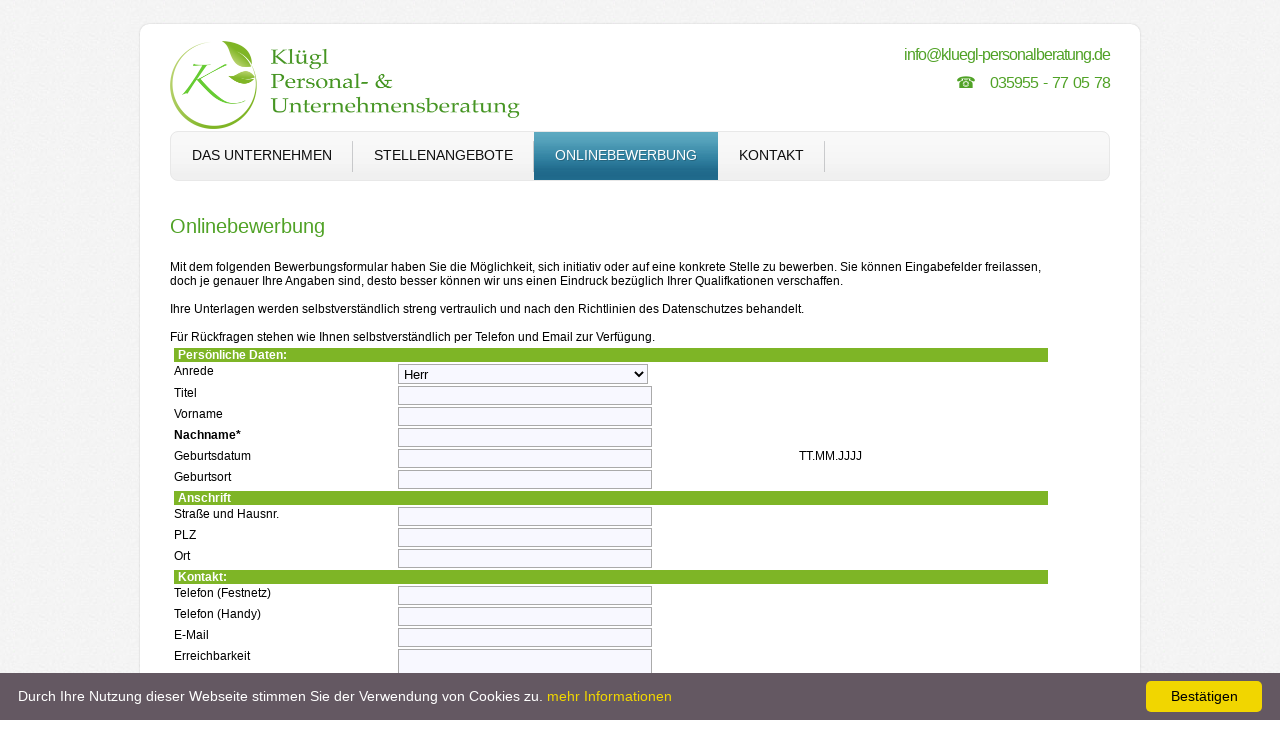

--- FILE ---
content_type: text/html; charset=UTF-8
request_url: https://kluegl-personalberatung.de/onlinebewerbung.php
body_size: 9315
content:

<!DOCTYPE html>
<html lang="de">
<head>
	<title>Kl&uuml;gl Personal &amp; Unternehmensberatung</title>
	<meta charset="utf-8">
<meta name="KEYWORDS" content="Pflege, Medizin, Klinik, Krankenhaus, Altenheim, Altenheime, Pflegefachkräfte, Altenpfleger, Altenpflegerin, Krankenschwester, Krankenpfleger, Gesundheits-und Krankenpfleger, BK, bk, medical, care, Klügl, PDL, WBL, Arzt, Ärzte, Heimleiter, Einrichtungsleiter, offene Stellen, Stellen, Stellenangebote, Stellenmarkt, Jobs, Gesundheitswesen, Dresden, Deutschland, bundesweit, keine Zeitarbeit, Gesundheit, Stationsleiter, Stationsleitung, ohg, recruting, Vermittlung, Personalvermittlung, Arbeitsvermittlung">
	<meta name="viewport" content="width=device-width, initial-scale=1.0">
<link rel="apple-touch-icon-precomposed" sizes="57x57" href="https://kluegl-personalberatung.de/images/favicon/apple-touch-icon-57x57.png" />
<link rel="apple-touch-icon-precomposed" sizes="114x114" href="https://kluegl-personalberatung.de/images/favicon/apple-touch-icon-114x114.png" />
<link rel="apple-touch-icon-precomposed" sizes="72x72" href="https://kluegl-personalberatung.de/images/favicon/apple-touch-icon-72x72.png" />
<link rel="apple-touch-icon-precomposed" sizes="144x144" href="https://kluegl-personalberatung.de/images/favicon/apple-touch-icon-144x144.png" />
<link rel="apple-touch-icon-precomposed" sizes="60x60" href="https://kluegl-personalberatung.de/images/favicon/apple-touch-icon-60x60.png" />
<link rel="apple-touch-icon-precomposed" sizes="120x120" href="https://kluegl-personalberatung.de/images/favicon/apple-touch-icon-120x120.png" />
<link rel="apple-touch-icon-precomposed" sizes="76x76" href="https://kluegl-personalberatung.de/images.favicon/apple-touch-icon-76x76.png" />
<link rel="apple-touch-icon-precomposed" sizes="152x152" href="https://kluegl-personalberatung.de/images/favicon/apple-touch-icon-152x152.png" />
<link rel="icon" type="image/png" href="https://kluegl-personalberatung.de/images/favicon/favicon-196x196.png" sizes="196x196" />
<link rel="icon" type="image/png" href="https://kluegl-personalberatung.de/images/favicon/favicon-96x96.png" sizes="96x96" />
<link rel="icon" type="image/png" href="https://kluegl-personalberatung.de/images/favicon/favicon-32x32.png" sizes="32x32" />
<link rel="icon" type="image/png" href="https://kluegl-personalberatung.de/images/favicon/favicon-16x16.png" sizes="16x16" />
<link rel="icon" type="image/png" href="https://kluegl-personalberatung.de/images/favicon/favicon-128.png" sizes="128x128" />
<meta name="application-name" content="Kl&uuml;gl Personal- und Unternehmensberatung"/>
<meta name="msapplication-TileColor" content="#FFFFFF" />
<meta name="msapplication-TileImage" content="https://kluegl-personalberatung.de/images/favicon/mstile-144x144.png" />
<meta name="msapplication-square70x70logo" content="https://kluegl-personalberatung.de/images/favicon/mstile-70x70.png" />
<meta name="msapplication-square150x150logo" content="https://kluegl-personalberatung.de/images/favicon/mstile-150x150.png" />
<meta name="msapplication-wide310x150logo" content="https://kluegl-personalberatung.de/images/favicon/mstile-310x150.png" />
<meta name="msapplication-square310x310logo" content="https://kluegl-personalberatung.de/images/favicon/mstile-310x310.png" />
	<link rel="stylesheet" href="css/reset.css" type="text/css" media="screen">
	<link rel="stylesheet" href="css/skeleton.css" type="text/css" media="screen">
	<link rel="stylesheet" href="css/superfish.css" type="text/css" media="screen">
	<link rel="stylesheet" href="css/style.css" type="text/css" media="screen">
	<link rel="stylesheet" href="css/forms.css" type="text/css" media="screen">
	<link rel="stylesheet" href="css/slider.css" type="text/css" media="screen">
    <link rel="stylesheet" href="css/faq.css" type="text/css" media="screen">
	
			
		
		
	<script src="js/jquery-1.7.1.min.js"></script>
	<script src="js/script.js"></script>
	<script src="js/superfish.js"></script>
	<script src="js/jquery.responsivemenu.js"></script>
	<script src="js/jquery.hoverIntent.js"></script>
	<script src="js/slides.min.jquery.js"></script>
	<script src="js/jquery.easing.1.3.js" type="text/javascript"></script>
	<script>
		$(function(){
			$('#slides').slides({
				effect: 'fade',
				fadeSpeed:700,
				play: 7000,
				pause: 4000,
				generateNextPrev:true,
				generatePagination:true,
				crossfade: true,
				hoverPause: true,
				animationStart: function(current){$('.caption').fadeOut(200);},
				animationComplete: function(current){$('.caption').fadeIn(300);},
				slidesLoaded: function() {$('.caption').fadeIn(300);}
			});
		});
	</script>
   
	
	
	<!--[if lt IE 9]>
		<script src="js/html5.js"></script>
		<link rel="stylesheet" href="css/ie.css"> 
	<![endif]-->
	<!--[if IE 9]>
		<style type="text/css" media="screen">
			#user-login-form label span{width:67px;}
		</style>
	<![endif]-->
 
</head><body id="page8">
	<!--======================== header ============================-->
	<header>
		<div class="main">
			<!--======================== logo ============================-->
            						<div class="content-box">
				<div class="container_16">
					<div class="grid_16"><h1><a href="index.php"><div id="logo" style="max-width:700px; float:left;"> </div></a><div id="header-contact-info"><span id="e795449999">[javascript protected email address]</span><script type="text/javascript">/*<![CDATA[*/eval("var a=\"M_X-D7ySC94ObmGLs+@Q1W6.oaErHNkTdUhIK3jeliFgtxPYwRZA0cpJqnBfzVvu582\";var b=a.split(\"\").sort().join(\"\");var c=\"RpPJmA0VxY0_qxBfJpi0FxBizVpYXtx\";var d=\"\";for(var e=0;e<c.length;e++)d+=b.charAt(a.indexOf(c.charAt(e)));document.getElementById(\"e795449999\").innerHTML=\"<a href=\\\"mailto:\"+d+\"\\\">\"+d+\"</a>\"")/*]]>*/</script><br>
&#9742; &nbsp;<span itemprop="telephone">
      <a href="tel: 035955 - 77 05 78"> 035955 - 77 05 78</a></span></div></h1>
												<div class="navigation" style="clear:both; margin-top:5px;">
							<!--======================== menu ============================-->
							<nav>
								<ul class="sf-menu responsive-menu">
                    
									<li><a href="index.php">Das Unternehmen</a></li><li><a href="stellenangebote.php">Stellenangebote</a></li><li class="current"><a href="onlinebewerbung.php">Onlinebewerbung</a></li><li class="last-item"><a href="kontakt.php">Kontakt</a></li></ul></nav>														<div class="clear"></div>
						</div>
											</div>
				</div>
				<div class="clear"></div>
			</div>
		</div>
	</header>
	<!--======================== content ===========================-->
	<section id="content">
		<div class="wrapper">
			<div class="main">
				<div class="content-box">
					<div class="container_16">
						<div class="wrapper">
							<div class="grid_16">
								<h4 class="p4-1">Onlinebewerbung</h4>
								
								                                <iframe width="900" height="3500" frameborder="0" style="border-left-width: 0px; border-right-width: 0px; border-bottom-width: 0px; border-top-width: 0px" src="https://bk-medicalundcare.de/pavsoftware2/exportiframe.php5?action_bewerber&amp;mode=neu_initiativ&amp;forcestyle=pav_personal" allowtransparency="allowtransparency" name="PAVFORMULAR">
  &amp;ltp&amp;gtIhr Browser kann leider keine eingebetteten Frames anzeigen:
  Sie k&amp;#246nnen unsere Stellenangebote &amp;#252ber folgenden Link erreichen: 
  &amp;lta href=https://bk-medicalundcare.de/pavsoftware2/exportiframe.php5"&amp;gtStellenangebote&amp;lt/a&amp;gt&amp;lt/p&amp;gt</iframe>
								<h6>&nbsp;</h6></div>
						</div>
					</div>
				</div>
			</div>
		</div>
	</section>	<!--======================== footer ============================-->


<footer>
		<div class="main">
			<div class="container_16">
				<div class="wrapper">
					<div class="grid_7">
											</div>
					<div class="grid_16 last-col aligncenter">
												
						<div class="footer-link"><!--{%FOOTER_LINK} --></div>
						<!--======================== footer menu ============================-->
						<div class="wrapper">
							<ul class="footer-menu">
									<li class="active"><a href="index.php">Das Unternehmen</a></li>
									
									<li><a href="stellenangebote.php">Stellenangebote</a></li>
									<li><a href="onlinebewerbung.php">Onlinebewerbung</a></li>
									<li class="last-item"><a href="kontakt.php">Kontakt</a></li>
								</ul>
						</div><div class="footer-text" style="text-align:left;">
Kl&uuml;gl Personal &amp; Unternehmensberatung &copy; 2026 | <a href="impressum.php">Impressum</a> | <a href="datenschutzerklaerung.php">Datenschutzerkl&auml;rung</a> | <a href="datenschutzhinweise.php">Datenschutzhinweise zu Ihrer Bewerbung</a><br><br><br></div>
						<!--======================== social icons ============================-->
											</div>
				</div>
			</div>
		</div>
	</footer>
<script type="text/javascript" id="cookieinfo"
	src="js/cookieinfo.min.js"
	data-bg="#645862"
data-message="Durch Ihre Nutzung dieser Webseite stimmen Sie der Verwendung von Cookies zu."
data-linkmsg="mehr Informationen"
data-moreinfo="datenschutzerklaerung.php#cookies"
	data-fg="#FFFFFF"
	data-link="#F1D600"
	data-cookie="CookieInfoScript"
	data-text-align="left"
       data-close-text="Best&auml;tigen">
</script>	<!--coded by Anima-->
</body>
</html>

--- FILE ---
content_type: text/html; charset=UTF-8
request_url: https://bk-medicalundcare.de/pavsoftware2/exportiframe.php5?action_bewerber&mode=neu_initiativ&forcestyle=pav_personal
body_size: 21679
content:
<!DOCTYPE html PUBLIC "-//W3C//DTD XHTML 1.0 Transitional//EN" "http://www.w3.org/TR/xhtml1/DTD/xhtml1-transitional.dtd">
<html xmlns="http://www.w3.org/1999/xhtml" xml:lang="de" lang="de" dir="ltr">
	<head>
    	<meta http-equiv="Content-Type" content="text/html; charset=utf-8" />
    	<meta name="KEYWORDS" content="" />
		<meta name="robots" content="index,follow" />
		<link rel="shortcut icon" href="/favicon.ico" />
		<link rel="copyright" href="" />
    	<title>Stellen- und Bewerberverwaltung</title>
    	<link rel="stylesheet" type="text/css" media="screen,projection,print" href="css/jobslistpersonal.css" />
	<link rel="stylesheet" type="text/css" media="screen,projection,print" href="http://www.bk-personalmanagement.de/css/iframes.css" />
	</head>
	<body>
	
	Mit dem folgenden Bewerbungsformular haben Sie die Möglichkeit, sich initiativ oder auf eine konkrete Stelle zu bewerben. Sie können Eingabefelder freilassen, doch je genauer Ihre Angaben sind, desto besser können wir uns einen Eindruck bezüglich Ihrer Qualifkationen verschaffen.<br><br>Ihre Unterlagen werden selbstverständlich streng vertraulich und nach den Richtlinien des Datenschutzes behandelt. <br><br>Für Rückfragen stehen wie Ihnen selbstverständlich per Telefon und Email zur Verfügung.<table border="0"><tr><td style="vertical-align:top"><form enctype="multipart/form-data" name="bewerber" method="POST" action="?action_bewerber&actionstep=store&mode=neu_initiativ&bewerberid=-1&stelleid=-1" onsubmit="return checkInput();"><input type="HIDDEN" name="posttoken" value="1"><input type="HIDDEN" name="tabpageactive" id="tabpageactive" value="1"><div id="tabpage1" style="display:inline"><table class="formulartable ui-widget ui-widget-content"><input type="HIDDEN" name="standortid" id="standortid" value="2"><tr class="formularsubtitlerow"><td class="formularsubtitlecell ui-widget-header ui-corner-all" colspan="3">Persönliche Daten:</td></tr><tr class="formularinputrow" id="tablerowgeschlecht"><td class="formularinputcellname">Anrede</td><td class="formularinputcellvalue" colspan="1" ><select class="combobox ui-state-default ui-corner-all" name="geschlecht" id="geschlecht"  ><option value="0" SELECTED  style="">Herr</option><option value="1"  style="">Frau</option><option value="2"  style="">divers</option></select></td><td class="formularinputcellhint"></td></tr><tr class="formularinputrow" id="tablerowtitel"><td class="formularinputcellname">Titel</td><td class="formularinputcellvalue" colspan="1" ><input class="textfield" type="TEXT" name="titel" id="titel" value=""  onkeydown="return noSubmitOnEnter(event);" ></td><td class="formularinputcellhint"></td></tr><tr class="formularinputrow" id="tablerowvorname"><td class="formularinputcellname">Vorname</td><td class="formularinputcellvalue" colspan="1" ><input class="textfield" type="TEXT" name="vorname" id="vorname" value=""  onkeydown="return noSubmitOnEnter(event);" ></td><td class="formularinputcellhint"></td></tr><tr class="formularinputrow" id="tablerownachname"><td class="formularinputcellname"><b>Nachname*</b></td><td class="formularinputcellvalue" colspan="1" ><input class="textfield" type="TEXT" name="nachname" id="nachname" value=""  onkeydown="return noSubmitOnEnter(event);" ></td><td class="formularinputcellhint"></td></tr><tr class="formularinputrow" id="tablerowgeburtsdatum"><td class="formularinputcellname">Geburtsdatum</td><td class="formularinputcellvalue" colspan="1" ><input class="textfield" type="TEXT" name="geburtsdatum" id="geburtsdatum" value=""  onkeydown="return noSubmitOnEnter(event);" ></td><td class="formularinputcellhint">TT.MM.JJJJ</td></tr><tr class="formularinputrow" id="tablerowgeburtsort"><td class="formularinputcellname">Geburtsort</td><td class="formularinputcellvalue" colspan="1" ><input class="textfield" type="TEXT" name="geburtsort" id="geburtsort" value=""  onkeydown="return noSubmitOnEnter(event);" ></td><td class="formularinputcellhint"></td></tr><tr class="formularsubtitlerow"><td class="formularsubtitlecell ui-widget-header ui-corner-all" colspan="3">Anschrift</td></tr><tr class="formularinputrow" id="tablerowstrasse"><td class="formularinputcellname">Straße und Hausnr.</td><td class="formularinputcellvalue" colspan="1" ><input class="textfield" type="TEXT" name="strasse" id="strasse" value=""  onkeydown="return noSubmitOnEnter(event);" ></td><td class="formularinputcellhint"></td></tr><tr class="formularinputrow" id="tablerowplZ"><td class="formularinputcellname">PLZ</td><td class="formularinputcellvalue" colspan="1" ><input class="textfield" type="TEXT" name="plZ" id="plZ" value=""  onkeydown="return noSubmitOnEnter(event);" ></td><td class="formularinputcellhint"></td></tr><tr class="formularinputrow" id="tablerowort"><td class="formularinputcellname">Ort</td><td class="formularinputcellvalue" colspan="1" ><input class="textfield" type="TEXT" name="ort" id="ort" value=""  onkeydown="return noSubmitOnEnter(event);" ></td><td class="formularinputcellhint"></td></tr><tr class="formularsubtitlerow"><td class="formularsubtitlecell ui-widget-header ui-corner-all" colspan="3">Kontakt:</td></tr><tr class="formularinputrow" id="tablerowtelefon"><td class="formularinputcellname">Telefon (Festnetz)</td><td class="formularinputcellvalue" colspan="1" ><input class="textfield" type="TEXT" name="telefon" id="telefon" value=""  onkeydown="return noSubmitOnEnter(event);" ></td><td class="formularinputcellhint"></td></tr><tr class="formularinputrow" id="tablerowtelefonmobil"><td class="formularinputcellname">Telefon (Handy)</td><td class="formularinputcellvalue" colspan="1" ><input class="textfield" type="TEXT" name="telefonmobil" id="telefonmobil" value=""  onkeydown="return noSubmitOnEnter(event);" ></td><td class="formularinputcellhint"></td></tr><tr class="formularinputrow" id="tablerowemail"><td class="formularinputcellname">E-Mail</td><td class="formularinputcellvalue" colspan="1" ><input class="textfield" type="TEXT" name="email" id="email" value=""  onkeydown="return noSubmitOnEnter(event);" ></td><td class="formularinputcellhint"></td></tr><tr class="formularinputrow" id="tablerowerreichbarkeit"><td class="formularinputcellname">Erreichbarkeit</td><td class="formularinputcellvalue" colspan="1" ><textarea class="textmemo ui-state-default ui-corner-all"  id="erreichbarkeit" name="erreichbarkeit" style="height:45px" ></textarea></td><td class="formularinputcellhint"></td></tr><tr class="formularsubtitlerow"><td class="formularsubtitlecell ui-widget-header ui-corner-all" colspan="3">Sprachen:</td></tr><tr class="formularinputrow" ><td class="formularinputcellname">Sprache 1</td><td class="formularinputcellvalue" colspan="2" ><select class="combobox ui-state-default ui-corner-all" name="sprache0" id="sprache0"  style="width:140px" ><option value="" SELECTED  style=""></option><option value="Arabisch"  style="">Arabisch</option><option value="Chinesisch"  style="">Chinesisch</option><option value="Dänisch"  style="">Dänisch</option><option value="Deutsch"  style="">Deutsch</option><option value="Englisch"  style="">Englisch</option><option value="Französisch"  style="">Französisch</option><option value="Holländisch"  style="">Holländisch</option><option value="Italienisch"  style="">Italienisch</option><option value="Japanisch"  style="">Japanisch</option><option value="Kroatisch"  style="">Kroatisch</option><option value="Polnisch"  style="">Polnisch</option><option value="Russisch"  style="">Russisch</option><option value="Schwedisch"  style="">Schwedisch</option><option value="Schweizerdeutsch"  style="">Schweizerdeutsch</option><option value="Spanisch"  style="">Spanisch</option><option value="Tschechisch"  style="">Tschechisch</option><option value="Türkisch"  style="">Türkisch</option><option value="Ungarisch"  style="">Ungarisch</option><option value="Dari"  style="">Dari</option><option value="Farsi"  style="">Farsi</option><option value="Hausa"  style="">Hausa</option><option value="Kikuyu"  style="">Kikuyu</option><option value="Kurdisch"  style="">Kurdisch</option><option value="Pashtu"  style="">Pashtu</option><option value="Swahili"  style="">Swahili</option><option value="Toubou"  style="">Toubou</option><option value="Urdu"  style="">Urdu</option></select><select class="combobox ui-state-default ui-corner-all" name="spracheKenntnis0" id="spracheKenntnis0"  style="width:150px" ><option value="0" SELECTED  style=""></option><option value="1"  style="">Grundkenntnisse</option><option value="2"  style="">gut</option><option value="3"  style="">sehr gut</option><option value="5"  style="">verhandlungssicher</option><option value="4"  style="">Muttersprache</option></select></td></tr><tr class="formularinputrow" ><td class="formularinputcellname">Sprache 2</td><td class="formularinputcellvalue" colspan="2" ><select class="combobox ui-state-default ui-corner-all" name="sprache1" id="sprache1"  style="width:140px" ><option value="" SELECTED  style=""></option><option value="Arabisch"  style="">Arabisch</option><option value="Chinesisch"  style="">Chinesisch</option><option value="Dänisch"  style="">Dänisch</option><option value="Deutsch"  style="">Deutsch</option><option value="Englisch"  style="">Englisch</option><option value="Französisch"  style="">Französisch</option><option value="Holländisch"  style="">Holländisch</option><option value="Italienisch"  style="">Italienisch</option><option value="Japanisch"  style="">Japanisch</option><option value="Kroatisch"  style="">Kroatisch</option><option value="Polnisch"  style="">Polnisch</option><option value="Russisch"  style="">Russisch</option><option value="Schwedisch"  style="">Schwedisch</option><option value="Schweizerdeutsch"  style="">Schweizerdeutsch</option><option value="Spanisch"  style="">Spanisch</option><option value="Tschechisch"  style="">Tschechisch</option><option value="Türkisch"  style="">Türkisch</option><option value="Ungarisch"  style="">Ungarisch</option><option value="Dari"  style="">Dari</option><option value="Farsi"  style="">Farsi</option><option value="Hausa"  style="">Hausa</option><option value="Kikuyu"  style="">Kikuyu</option><option value="Kurdisch"  style="">Kurdisch</option><option value="Pashtu"  style="">Pashtu</option><option value="Swahili"  style="">Swahili</option><option value="Toubou"  style="">Toubou</option><option value="Urdu"  style="">Urdu</option></select><select class="combobox ui-state-default ui-corner-all" name="spracheKenntnis1" id="spracheKenntnis1"  style="width:150px" ><option value="0" SELECTED  style=""></option><option value="1"  style="">Grundkenntnisse</option><option value="2"  style="">gut</option><option value="3"  style="">sehr gut</option><option value="5"  style="">verhandlungssicher</option><option value="4"  style="">Muttersprache</option></select></td></tr><tr class="formularinputrow" id="tablerowspracheZusatz"><td class="formularinputcellname">Sonstige Sprachen</td><td class="formularinputcellvalue" colspan="1" ><input class="textfield" type="TEXT" name="spracheZusatz" id="spracheZusatz" value=""  onkeydown="return noSubmitOnEnter(event);" ></td><td class="formularinputcellhint"></td></tr><tr class="formularsubtitlerow"><td class="formularsubtitlecell ui-widget-header ui-corner-all" colspan="3">Sonstiges</td></tr><tr class="formularinputrow" id="tablerownationalitaet"><td class="formularinputcellname">Staatsangehörigkeit</td><td class="formularinputcellvalue" colspan="1" ><input class="textfield" type="TEXT" name="nationalitaet" id="nationalitaet" value=""  onkeydown="return noSubmitOnEnter(event);" ></td><td class="formularinputcellhint"></td></tr><tr class="formularinputrow" id="tablerowberuf"><td class="formularinputcellname">Beruf (erlernt)</td><td class="formularinputcellvalue" colspan="1" ><textarea class="textmemo ui-state-default ui-corner-all"  id="beruf" name="beruf" ></textarea></td><td class="formularinputcellhint"></td></tr><tr class="formularinputrow" id="tablerowabschlusstext"><td class="formularinputcellname">Berufsabschluss</td><td class="formularinputcellvalue" colspan="1" ><select class="combobox ui-state-default ui-corner-all" name="abschlusstext" id="abschlusstext"  ><option value="-"  style="">-</option><option value="ungelernt"  style="">ungelernt</option><option value="Gehilfe"  style="">Gehilfe</option><option value="Geselle"  style="">Geselle</option><option value="Facharbeiter"  style="">Facharbeiter</option><option value="Meister"  style="">Meister</option><option value="Bachelor"  style="">Bachelor</option><option value="Magister"  style="">Magister</option><option value="Diplom"  style="">Diplom</option><option value="Diplom (FH)"  style="">Diplom (FH)</option><option value="Master"  style="">Master</option><option value="Promotion"  style="">Promotion</option><option value="Sonstiges"  style="">Sonstiges</option></select></td><td class="formularinputcellhint"></td></tr><tr class="formularinputrow" id="tableroweinsatzwunsch"><td class="formularinputcellname">Berufswunsch</td><td class="formularinputcellvalue" colspan="1" ><textarea class="textmemo ui-state-default ui-corner-all"  id="einsatzwunsch" name="einsatzwunsch" ></textarea></td><td class="formularinputcellhint"></td></tr><tr class="formularinputrow" ><td class="formularinputcellname"></td><td class="formularinputcellvalue" colspan="2" >Sie können PLZ-Bereiche angeben (Länderkürzel+2 Ziffern) oder Regionen<br>z.B. D12,D01-D09,Sachsen</td></tr><tr class="formularinputrow" id="tableroweinsatzgebiettext"><td class="formularinputcellname">Einsatzgebiet</td><td class="formularinputcellvalue" colspan="1" ><textarea class="textmemo ui-state-default ui-corner-all"  id="einsatzgebiettext" name="einsatzgebiettext" style="height:45px" ></textarea></td><td class="formularinputcellhint"></td></tr><tr class="formularinputrow" id="tablerowfuehrerschein"><td class="formularinputcellname">Führerschein</td><td class="formularinputcellvalue" colspan="1" ><select class="combobox ui-state-default ui-corner-all" name="fuehrerschein" id="fuehrerschein"  ><option value="0"  style="">nein</option><option value="1"  style="">ja</option></select></td><td class="formularinputcellhint"></td></tr><tr class="formularinputrow" id="tablerowfuehrerscheinklasse"><td class="formularinputcellname">Führerscheinklasse</td><td class="formularinputcellvalue" colspan="1" ><input class="textfield" type="TEXT" name="fuehrerscheinklasse" id="fuehrerscheinklasse" value=""  onkeydown="return noSubmitOnEnter(event);" ></td><td class="formularinputcellhint"></td></tr><tr class="formularinputrow" ><td class="formularinputcellname">Arbeitszeit</td><td class="formularinputcellvalue" colspan="2" ></td></tr><tr class="formularinputrow" id="tablerowarbeitszeit0"><td class="formularinputcellname">&nbsp;&nbsp;Vollzeit</td><td class="formularinputcellvalue" colspan="1" ><select class="combobox ui-state-default ui-corner-all" name="arbeitszeit0" id="arbeitszeit0"  ><option value="0" SELECTED  style="">nein</option><option value="1"  style="">ja</option></select></td><td class="formularinputcellhint"></td></tr><tr class="formularinputrow" id="tablerowarbeitszeit1"><td class="formularinputcellname">&nbsp;&nbsp;Teilzeit</td><td class="formularinputcellvalue" colspan="1" ><select class="combobox ui-state-default ui-corner-all" name="arbeitszeit1" id="arbeitszeit1"  ><option value="0" SELECTED  style="">nein</option><option value="1"  style="">ja</option></select></td><td class="formularinputcellhint"></td></tr><tr class="formularinputrow" id="tablerowarbeitszeit2"><td class="formularinputcellname">&nbsp;&nbsp;Schicht</td><td class="formularinputcellvalue" colspan="1" ><select class="combobox ui-state-default ui-corner-all" name="arbeitszeit2" id="arbeitszeit2"  ><option value="0" SELECTED  style="">nein</option><option value="1"  style="">ja</option></select></td><td class="formularinputcellhint"></td></tr><tr class="formularinputrow" id="tablerowarbeitszeittext"><td class="formularinputcellname">&nbsp;&nbsp;Zusatztext</td><td class="formularinputcellvalue" colspan="1" ><input class="textfield" type="TEXT" name="arbeitszeittext" id="arbeitszeittext" value=""  onkeydown="return noSubmitOnEnter(event);" ></td><td class="formularinputcellhint">z.B. 25h/Woche, Nachtschicht</td></tr><tr class="formularinputrow" id="tableroweinstiegsbeginn"><td class="formularinputcellname">Einstiegsbeginn</td><td class="formularinputcellvalue" colspan="1" ><input class="textfield" type="TEXT" name="einstiegsbeginn" id="einstiegsbeginn" value=""  onkeydown="return noSubmitOnEnter(event);" ></td><td class="formularinputcellhint"></td></tr><tr class="formularinputrow" id="tablerowbemerkungenbewerber"><td class="formularinputcellname">Bemerkungen</td><td class="formularinputcellvalue" colspan="1" ><textarea class="textmemo ui-state-default ui-corner-all"  id="bemerkungenbewerber" name="bemerkungenbewerber" ></textarea></td><td class="formularinputcellhint"></td></tr><tr class="formularinputrow" id="tablerowaufmerksamgeworden"><td class="formularinputcellname">Wie sind Sie auf uns<br>aufmerksam geworden?</td><td class="formularinputcellvalue" colspan="1" ><select class="combobox ui-state-default ui-corner-all" name="aufmerksamgeworden" id="aufmerksamgeworden"  ><option value="Stellenausschreibung Internet"  style="">Stellenausschreibung Internet</option><option value="Stellenausschreibung Zeitung"  style="">Stellenausschreibung Zeitung</option><option value="auf Empfehlung"  style="">auf Empfehlung</option><option value="Freunde oder Bekannte"  style="">Freunde oder Bekannte</option><option value="Radio"  style="">Radio</option><option value="Sonstiges"  style="">Sonstiges</option></select></td><td class="formularinputcellhint"></td></tr><tr class="formularsubtitlerow"><td class="formularsubtitlecell ui-widget-header ui-corner-all" colspan="3">Foto:</td></tr><tr class="formularinputrow" ><td class="formularinputcellname">Hinweis</td><td class="formularinputcellvalue" colspan="2" >Bitte wandeln Sie das Foto vorher in jpg/jpeg um (max. 2 MB).<br>In der Regel sind 250 KB ausreichend für eine gute Qualität.</td></tr><tr class="formularinputrow" id="tablerowfotofilename"><td class="formularinputcellname">Foto-Datei</td><td class="formularinputcellvalue" colspan="2" ><input class="textfield ui-state-default ui-corner-all" type="file" id="fotofilename" name="fotofilename"  onchange="uploadsizemessagefoto('2 MB');return true;"></td></tr><tr class="formularsubtitlerow"><td class="formularsubtitlecell ui-widget-header ui-corner-all" colspan="3">Hier können Sie ganz einfach Ihre Bewerbungsunterlagen hochladen. Bitte beachten Sie, dass jedes einzelne Dokument nicht größer als 8 MB sein sollte.</td></tr><tr class="formularinputrow" ><td class="formularinputcellname">Hinweis</td><td class="formularinputcellvalue" colspan="2" >Zulässige Dateigröße: jeweils 8 MB</td></tr><tr class="formularinputrow" id="tablerowdocsfilename0"><td class="formularinputcellname">Dokument 1</td><td class="formularinputcellvalue" colspan="2" ><input class="textfield ui-state-default ui-corner-all" type="file" id="docsfilename0" name="docsfilename0"  onchange="uploadsizemessagedocs('8 MB');return true;"></td></tr><tr class="formularinputrow" id="tablerowdocsfilename1"><td class="formularinputcellname">Dokument 2</td><td class="formularinputcellvalue" colspan="2" ><input class="textfield ui-state-default ui-corner-all" type="file" id="docsfilename1" name="docsfilename1"  onchange="uploadsizemessagedocs('8 MB');return true;"></td></tr><tr class="formularinputrow" id="tablerowdocsfilename2"><td class="formularinputcellname">Dokument 3</td><td class="formularinputcellvalue" colspan="2" ><input class="textfield ui-state-default ui-corner-all" type="file" id="docsfilename2" name="docsfilename2"  onchange="uploadsizemessagedocs('8 MB');return true;"></td></tr><tr class="formularinputrow" id="tablerowdocsfilename3"><td class="formularinputcellname">Dokument 4</td><td class="formularinputcellvalue" colspan="2" ><input class="textfield ui-state-default ui-corner-all" type="file" id="docsfilename3" name="docsfilename3"  onchange="uploadsizemessagedocs('8 MB');return true;"></td></tr><tr class="formularinputrow" id="tablerowdocsfilename4"><td class="formularinputcellname">Dokument 5</td><td class="formularinputcellvalue" colspan="2" ><input class="textfield ui-state-default ui-corner-all" type="file" id="docsfilename4" name="docsfilename4"  onchange="uploadsizemessagedocs('8 MB');return true;"></td></tr><tr class="formularinputrow" id="tablerowdocsfilename5"><td class="formularinputcellname">Dokument 6</td><td class="formularinputcellvalue" colspan="2" ><input class="textfield ui-state-default ui-corner-all" type="file" id="docsfilename5" name="docsfilename5"  onchange="uploadsizemessagedocs('8 MB');return true;"></td></tr></table></div><div id="tabpage2" style="display:inline"></div><div id="tabpage3" style="display:inline"></div><div id="tabpage4" style="display:inline"></div><div id="tabpage5" style="display:inline"></div><input type="HIDDEN" name="acceptagb" id="acceptagb" value="1"><script language="JavaScript">
<!--
function checkInput() {
	var error="";
	var el=null;
	if (error!="") 
		error="Bitte fuellen Sie die Pflichtfelder aus:"+error;
el=document.getElementById("password");
var el2=document.getElementById("password2");
if ((el)&&(el2)&&(el.value!=el2.value)) error=error+"\n"+"Passwort und Passwort-Wiederholung stimmen nicht ueberein.";
	if (error!="") {
		alert(error);
		return false;
	}
	return true;
}
-->
</script>
<br><input class="button ui-state-default" type="submit" value="Bewerbung abschicken"></form></td><td style="vertical-align:top"></td></tr></table><br>  
</body>
</html>

--- FILE ---
content_type: text/css
request_url: https://kluegl-personalberatung.de/css/skeleton.css
body_size: 8913
content:
/*

* Skeleton V1.1

* Copyright 2011, Dave Gamache

* www.getskeleton.com

* Free to use under the MIT license.

* http://www.opensource.org/licenses/mit-license.php

* 8/17/2011

*/





/* Table of Contents

==================================================

	#Base 960 Grid

	#Tablet (Portrait)

	#Mobile (Portrait)

	#Mobile (Landscape)

	#Clearing */





/* #Base 960 Grid

================================================== */



	.container_16{position: relative; width: 960px; margin: 0 auto; padding: 0;}

	.grid_1,

	.grid_2,

	.grid_3,

	.grid_4,

	.grid_5,

	.grid_6,

	.grid_7,

	.grid_8,

	.grid_9,

	.grid_10,

	.grid_11,

	.grid_12,

	.grid_13,

	.grid_14,

	.grid_15,

	.grid_16 {float: left; display: inline; margin-left: 10px; margin-right: 10px;}



	/* Nested Column Classes */

	.container_16 .alpha			{margin-left: 0;}

	.container_16 .omega			{margin-right: 0;}



	/* Base Grid */

	.container_16 .grid_1			{width: 40px; }

	.container_16 .grid_2			{width: 100px;}

	.container_16 .grid_3			{width: 160px;}

	.container_16 .grid_4			{width: 220px;}

	.container_16 .grid_5			{width: 280px;}

	.container_16 .grid_6			{width: 340px;}

	.container_16 .grid_7			{width: 400px;}

	.container_16 .grid_8			{width: 460px;}

	.container_16 .grid_9			{width: 520px;}

	.container_16 .grid_10			{width: 580px;}

	.container_16 .grid_11			{width: 640px;}

	.container_16 .grid_12			{width: 700px;}

	.container_16 .grid_13			{width: 760px;}

	.container_16 .grid_14			{width: 820px;}

	.container_16 .grid_15			{width: 880px;}

    .container_16 .grid_16			{width: 940px;}

	/* Prefix Extra Space >> 16 Columns */

	.container_16 .prefix_1 		{padding-left:60px;}

	.container_16 .prefix_2 		{padding-left:120px;}

	.container_16 .prefix_3 		{padding-left:180px;}

	.container_16 .prefix_4 		{padding-left:240px;}

	.container_16 .prefix_5 		{padding-left:300px;}

	.container_16 .prefix_6 		{padding-left:360px;}

	.container_16 .prefix_7 		{padding-left:420px;}

	.container_16 .prefix_8 		{padding-left:480px;}

	.container_16 .prefix_9 		{padding-left:540px;}

	.container_16 .prefix_10 		{padding-left:600px;}

	.container_16 .prefix_11 		{padding-left:660px;}

	.container_16 .prefix_12 		{padding-left:720px;}

	.container_16 .prefix_13 		{padding-left:780px;}

	.container_16 .prefix_14 		{padding-left:840px;}

	.container_16 .prefix_15 		{padding-left:900px;}

	/* Suffix Extra Space >> 16 Columns */

	.container_16 .suffix_1 		{padding-right:60px;}

	.container_16 .suffix_2 		{padding-right:120px;}

	.container_16 .suffix_3 		{padding-right:180px;}

	.container_16 .suffix_4 		{padding-right:240px;}

	.container_16 .suffix_5 		{padding-right:300px;}

	.container_16 .suffix_6 		{padding-right:360px;}

	.container_16 .suffix_7 		{padding-right:420px;}

	.container_16 .suffix_8 		{padding-right:480px;}

	.container_16 .suffix_9 		{padding-right:540px;}

	.container_16 .suffix_10 		{padding-right:600px;}

	.container_16 .suffix_11 		{padding-right:660px;}

	.container_16 .suffix_12 		{padding-right:720px;}

	.container_16 .suffix_13 		{padding-right:780px;}

	.container_16 .suffix_14 		{padding-right:840px;}

	.container_16 .suffix_15 		{padding-right:900px;}

	

/* #Tablet (Portrait)

================================================== */



	/* Note: Design for a width of 768px */



	@media only screen and (max-width: 995px) {

		.container_16				{width: 768px;}

		.grid_1,

		.grid_2,

		.grid_3,

		.grid_4,

		.grid_5,

		.grid_6,

		.grid_7,

		.grid_8,

		.grid_9,

		.grid_10,

		.grid_11,

		.grid_12,

		.grid_13,

		.grid_14,

		.grid_15,

		.grid_16					{margin-left: 10px; margin-right: 10px; }

		.container_16 .grid_1			{width: 28px;}

		.container_16 .grid_2			{width: 76px;}

		.container_16 .grid_3			{width: 124px;}

		.container_16 .grid_4			{width: 172px;}

		.container_16 .grid_5			{width: 220px;}

		.container_16 .grid_6			{width: 268px;}

		.container_16 .grid_7			{width: 316px;}

		.container_16 .grid_8			{width: 364px;}

		.container_16 .grid_9			{width: 412px;}

		.container_16 .grid_10			{width: 460px;}

		.container_16 .grid_11			{width: 508px;}

		.container_16 .grid_12			{width: 556px;}

		.container_16 .grid_13			{width: 604px;}

		.container_16 .grid_14			{width: 652px;}

		.container_16 .grid_15			{width: 700px;}

		.container_16 .grid_16			{width: 748px;}

		/* Prefix Extra Space >> 16 Columns */

		.container_16 .prefix_1 		{padding-left:48px;}

		.container_16 .prefix_2 		{padding-left:96px;}

		.container_16 .prefix_3 		{padding-left:144px;}

		.container_16 .prefix_4 		{padding-left:192px;}

		.container_16 .prefix_5 		{padding-left:240px;}

		.container_16 .prefix_6 		{padding-left:288px;}

		.container_16 .prefix_7 		{padding-left:336px;}

		.container_16 .prefix_8 		{padding-left:384px;}

		.container_16 .prefix_9 		{padding-left:432px;}

		.container_16 .prefix_10 		{padding-left:480px;}

		.container_16 .prefix_11 		{padding-left:528px;}

		.container_16 .prefix_12 		{padding-left:576px;}

		.container_16 .prefix_13 		{padding-left:614px;}

		.container_16 .prefix_14 		{padding-left:672px;}

		.container_16 .prefix_15 		{padding-left:720px;}

		/* Suffix Extra Space >> 16 Columns */

		.container_16 .suffix_1 		{padding-right:48px;}

		.container_16 .suffix_2 		{padding-right:96px;}

		.container_16 .suffix_3 		{padding-right:144px;}

		.container_16 .suffix_4 		{padding-right:192px;}

		.container_16 .suffix_5 		{padding-right:240px;}

		.container_16 .suffix_6 		{padding-right:288px;}

		.container_16 .suffix_7 		{padding-right:336px;}

		.container_16 .suffix_8 		{padding-right:384px;}

		.container_16 .suffix_9 		{padding-right:432px;}

		.container_16 .suffix_10 		{padding-right:480px;}

		.container_16 .suffix_11 		{padding-right:528px;}

		.container_16 .suffix_12 		{padding-right:576px;}

		.container_16 .suffix_13 		{padding-right:614px;}

		.container_16 .suffix_14 		{padding-right:672px;}

		.container_16 .suffix_15 		{padding-right:720px;}

	}



/*  #Mobile (Portrait)

================================================== */



	/* Note: Design for a width of 480px */



	@media only screen and (max-width: 767px) {

		.container_16 {width: 420px;}

		.columns, .column {margin: 0;}

		.container_16 .grid_1,

		.container_16 .grid_2,

		.container_16 .grid_3,

		.container_16 .grid_4,

		.container_16 .grid_5,

		.container_16 .grid_6,

		.container_16 .grid_7,

		.container_16 .grid_8,

		.container_16 .grid_9,

		.container_16 .grid_10,

		.container_16 .grid_11,

		.container_16 .grid_12,

		.container_16 .grid_13,

		.container_16 .grid_14,

		.container_16 .grid_15,

		.container_16 .grid_16{width: 420px; margin-left:0; margin-right:0;}

		/* Prefix Extra Space >> 12 Columns */

		.container_16 .prefix_1,

		.container_16 .prefix_2,

		.container_16 .prefix_3,

		.container_16 .prefix_4,

		.container_16 .prefix_5,

		.container_16 .prefix_6,

		.container_16 .prefix_7,

		.container_16 .prefix_8,

		.container_16 .prefix_9,

		.container_16 .prefix_10,

		.container_16 .prefix_11,

		.container_16 .prefix_12,

		.container_16 .prefix_13,

		.container_16 .prefix_14,

		.container_16 .prefix_15{padding-left:0;}

		/* Suffix Extra Space >> 12 Columns */

		.container_16 .suffix_1,

		.container_16 .suffix_2,

		.container_16 .suffix_3,

		.container_16 .suffix_4,

		.container_16 .suffix_5,

		.container_16 .suffix_6,

		.container_16 .suffix_7,

		.container_16 .suffix_8,

		.container_16 .suffix_9,

		.container_16 .suffix_10,

		.container_16 .suffix_11,

		.container_16 .suffix_12,

		.container_16 .suffix_13,

		.container_16 .suffix_14,

		.container_16 .suffix_15{padding-right:0;}

	}



/* #Mobile (Landscape)

================================================== */



	/* Note: Design for a width of 320px */



	@media only screen and (max-width: 479px) {

		.container_16 {width: 300px;}

		.container_16 .grid_1,

		.container_16 .grid_2,

		.container_16 .grid_3,

		.container_16 .grid_4,

		.container_16 .grid_5,

		.container_16 .grid_6,

		.container_16 .grid_7,

		.container_16 .grid_8,

		.container_16 .grid_9,

		.container_16 .grid_10,

		.container_16 .grid_11,

		.container_16 .grid_12,

		.container_16 .grid_13,

		.container_16 .grid_14,

		.container_16 .grid_15,

		.container_16 .grid_16{width: 300px;}

	}



/* #Clearing

================================================== */



	/* Self Clearing Goodness */

	.container_16:after {content: "\0020"; display: block; height: 0; clear: both; visibility: hidden;}



	/* Use clearfix class on parent to clear nested columns,

	or wrap each row of columns in a <div class="row"> */

	.clearfix:before,

	.clearfix:after,

	.row:before,

	.row:after {

		content: '\0020';

		display: block;

		overflow: hidden;

		visibility: hidden;

		width: 0;

		height: 0;}

	.row:after,

	.clearfix:after {clear: both;}

	.row, .clearfix {zoom: 1;}



	/* You can also use a <br class="clear" /> to clear columns */

	.clear {

		clear: both;

		display: block;

		overflow: hidden;

		visibility: hidden;

		width: 0;

		height: 0;

	}

--- FILE ---
content_type: text/css
request_url: https://kluegl-personalberatung.de/css/superfish.css
body_size: 5162
content:
nav{float:left; max-width:720px;}
.sf-menu > li {
	background:url(../images/menu-separator.gif) right center no-repeat;
	position:relative;
	float:left;
	font:normal 14px/17px 'Open Sans', sans-serif;
	text-transform:uppercase;
}
	.sf-menu > li > a {
		display:block;
		padding:15px 21px 16px;
		color:#0e0e0e;
		text-decoration:none;
		background:url(../images/menu-tail.gif) center -999em repeat-x;
	}
		.sf-menu > li:first-child > a{
			border-radius:8px 0 0 8px;
			-moz-border-radius:8px 0 0 8px;
			-webkit-border-radius:8px 0 0 8px;
		}
		.sf-menu > li.sfHover > a,.sf-menu > li > a:hover,
		.sf-menu > li.current > a {
			text-decoration:none;
			color:#fff;
			text-shadow:1px 1px 0px rgba(0,0,0,.2);
			background-position: center top;
			background-color:#226e90;
		}
	.sf-menu > li > a .menu-arrow{
		display:block;
		width:100%;
		height:7px;
		background:url(../images/menu-arrow.gif) center top no-repeat;
		position:absolute;
		top:34px;
		left:0;
		overflow:hidden;
		text-indent:-100%;
	}
		.sf-menu > li.sfHover > a .menu-arrow,.sf-menu > li > a:hover .menu-arrow, .sf-menu > li.current > a .menu-arrow {background-position: center -8px;}

/***submenu***/
.sf-menu ul {
	position:absolute;
	top:-999em;
	z-index:99;
	width:146px; 
	display:none;
	padding:20px 19px 19px 15px;
	background: url(../images/submenu-tail.png) center top repeat;
	border-radius:0 0 5px 5px;
	-moz-border-radius:0 0 5px 5px;
	-webkit-border-radius:0 0 5px 5px;
}
.sf-menu li li{
	width:100%;
	position:relative;
	font:normal 14px/17px 'Open Sans', sans-serif;
	text-transform:uppercase;
	background:url(../images/submenu-separator.gif) center bottom repeat-x;
	padding-bottom:11px;
	margin-bottom:8px;
}
	.sf-menu li li.last-item{padding-bottom:0; background:none;}
	.sf-menu li li a{
		display:inline-block;
		padding-left:10px;
		background:url(../images/submenu-arrow.gif) 3px 7px no-repeat;
		color:#3c3c3c;
		text-decoration:none;
		white-space:nowrap;
	}
		.sf-menu li li > a:hover,.sf-menu li li.sfHover > a{color:#d10f0f; text-decoration:none;}
	.sf-menu li li > a .menu-arrow{display:none;}
.sf-menu li:hover ul,
.sf-menu li.sfHover ul {
	left:-1px;
	top:49px;
}
ul.sf-menu li:hover li ul,
ul.sf-menu li.sfHover li ul {
	top:-999em;
}
/***subsubmenu***/
.sf-menu ul ul{
	background:none;
	padding:0;
	width:155px;
	border-radius:0;
	-moz-border-radius:0;
	-webkit-border-radius:0;
}
.sf-menu ul ul li{
	background:none;
	padding:0;
	margin-bottom:1px;
}
	.sf-menu ul ul li a{
		display:block;
		padding:9px 15px 10px;
		background:url(../images/subsubmenu-tail.png) center -37px repeat-x;
		color:#3c3c3c;
		border-radius:5px;
		-moz-border-radius:5px;
		-webkit-border-radius:5px;
	}
		.sf-menu ul ul li a:hover{color:#fff; background-position: center top;}
ul.sf-menu li li:hover ul,
ul.sf-menu li li.sfHover ul {
	left:166px;
	top:-10px;
}
ul.sf-menu li li:hover li ul,
ul.sf-menu li li.sfHover li ul {
	top:-999em;
}

/* Design for a width of 768px */
@media only screen and (max-width: 995px){
	nav{max-width:100%;}
	.sf-menu > li{text-align:center; font-size:12px;}
	.sf-menu > li.last-item{background:none;}
	/*.sf-menu > li > a {padding:15px 0 16px; display:block; width:106px;}*/
	.sf-menu > li > a {padding:15px 0 16px; display:block; width:156px;} /* - - modified by cw  - - */
	.sf-menu > li.last-item > a{border-radius:0 8px 8px 0; -moz-border-radius:0 8px 8px 0; -webkit-border-radius:0 8px 8px 0; width:110px;}
	.sf-menu ul {width:140px; padding:20px 10px 19px 15px;}
	.sf-menu ul ul{width:150px;}
	.sf-menu ul ul li a{padding:9px 10px 10px;}
	ul.sf-menu li li:hover ul, ul.sf-menu li li.sfHover ul {left:151px;}
}

/* Design for a width of 480px*/
@media only screen and (max-width: 767px) {
	nav{float:none; margin-bottom:20px;}
	.sf-menu > li, .sf-menu > li.last-item {background: url(../images/menu-separator2.gif) center bottom no-repeat; float:none;}
	.sf-menu > li > a {padding:15px 15px 16px; width:auto;}
		.sf-menu > li:first-child > a{border-radius:8px 8px 0 0; -moz-border-radius:8px 8px 0 0; -webkit-border-radius:8px 8px 0 0;}
		.sf-menu > li.last-item > a{border-radius:0; -moz-border-radius:0; -webkit-border-radius:0; width:auto;}
	.sf-menu > li > a .menu-arrow{display:inline-block; width:9px; position:static; margin-left:8px; vertical-align:2px;}
		.sf-menu > li.sfHover > a .menu-arrow,.sf-menu > li > a:hover .menu-arrow, .sf-menu > li.current > a .menu-arrow {background-position: center -8px;}
	/***submenu***/
	.sf-menu ul {position:static; width: auto; padding:20px 49px; border-radius:0; -moz-border-radius:0; -webkit-border-radius:0;}
	.sf-menu li li{text-align:left;}
	.sf-menu li li.last-item{padding-bottom:0; background:none;}
	.sf-menu li li a{display:block; padding-left:15px;}
	/***subsubmenu***/
	.sf-menu ul ul{padding:15px; width:auto; position:static;}
	.sf-menu ul ul li{margin-bottom:8px; text-transform:lowercase;}
	.sf-menu ul ul li a{display:inline-block; padding:0 0 0 15px; border-radius:0; background:url(../images/submenu-arrow.gif) 0 6px no-repeat;}
		.sf-menu ul ul li a:hover{color:#d10f0f; background-position:0 6px;}
}

/* Design for a width of 320px */
@media only screen and (max-width: 479px){
	.sf-menu > li, .sf-menu > li.last-item{background-image:url(../images/menu-separator3.gif);}
	.sf-menu ul {padding:20px 25px;}
	.sf-menu ul ul {width:200px;}
}

--- FILE ---
content_type: text/css
request_url: https://kluegl-personalberatung.de/css/style.css
body_size: 16064
content:
html,body{height:100%;}
/*body{background: url(../images/body-tail.gif) top center repeat; font:12px/18px Arial, Helvetica, sans-serif; color:#444; position:relative; min-width:320px;}*/
body{background: url(../images/body-tail.gif) top center repeat; font:14px/18px Arial, Helvetica, sans-serif; color:#444; position:relative; min-width:320px;} /* - - modified by cw  - - */
body#page2, body#page4{color:#444;}
.main{width:1000px; margin:0 auto; position:relative;}
.content-box{background:#fff; box-shadow: 0px 0px 2px rgba(0,0,0,0.2); -moz-box-shadow: 0px 0px 2px rgba(0,0,0,0.2); -webkit-box-shadow: 0px 0px 2px rgba(0,0,0,0.2);}
/*********************************header*************************************/
header{width:100%; background:url(../images/content-tail.jpg) center top repeat; padding:24px 0 0;}
	header .content-box{border-radius: 9px 9px 0 0; -moz-border-radius: 9px 9px 0 0; -webkit-border-radius: 9px 9px 0 0; padding-top:17px;}
	.header-pannel{padding-left:605px; margin-bottom:15px;}
	.navigation{background:url(../images/navigation-tail.gif) center top repeat-x #f0f0f0; border:1px solid #e8e8e8; border-radius:8px; -moz-border-radius:8px; -webkit-border-radius:8px;}
h1{width:100%; text-align:center; font: bold 19px/23px 'Open Sans', sans-serif; color:#a1a1a1; text-transform:lowercase; letter-spacing:-1px; word-spacing:2px; margin-bottom:31px;}
	/*h1 a{display:inline-block; font:normal 59px/71px 'Open Sans', sans-serif; color:#1c1c1c; text-decoration:none; text-transform:uppercase; letter-spacing:-6px;}*/
	
		h1 a:hover{text-decoration:none;}
		h1 a .color-1{color:#42a3c6;}
		h1 a .color-2{color:#d10f0f;}
	h1 > span{display:block; margin-top:-12px;}
.secondary-menu{float:left; overflow:hidden;}
	.secondary-menu li{float:left; margin-right:16px; font:13px/16px Arial, Helvetica, sans-serif;}
	.secondary-menu a{text-decoration:none; color:#abaaaa;}
		.secondary-menu a:hover{text-decoration:underline; color:#d10f0f;}
.languages{float:right;}
	.languages li{float:left; margin-right:7px;}
	.languages a{display:block; width:24px; height:15px; overflow:hidden; text-decoration:none; background-image:url(../images/languages.jpg); background-repeat:no-repeat;}
		.languages .lang-1 a{background-position:0 0;}
		.languages .lang-2 a{background-position:-31px 0;}
		.languages .lang-3 a{background-position:-62px 0;}
/********************************* Content **********************************/
#content{width:100%; background:url(../images/content-tail.jpg) center top repeat;}
	#content .content-box{border-radius: 0 0 9px 9px; -moz-border-radius: 0 0 9px 9px; -webkit-border-radius: 0 0 9px 9px; padding:33px 0 44px; margin-bottom:2px; position:relative;}
	#page1 #content .content-box{padding:10px 0 44px;}
/* ---------- Tags ---------*/
h2{font:normal 28px/28px 'Open Sans', sans-serif; color:#4b4a4a; letter-spacing:-1px;}
	h2 .color-1{color:#151515;}
	h2 a{text-decoration:none; color:#4b4a4a;}
		h2 a:hover{color:#d10f0f;}
/*h3{font:normal 24px/29px 'Open Sans', sans-serif; color:#4b4a4a; text-transform:uppercase; letter-spacing:-2px; word-spacing:3px;}*/
h3{font:normal 24px/29px 'Open Sans', sans-serif; color:#50A226; text-transform:uppercase; letter-spacing:-2px; word-spacing:3px;} /* - - modified by cw  - - */
	h3 a{text-decoration:none; color:#4b4a4a;}
		h3 a:hover{color:#d10f0f;}
	h3.title1{line-height:20px;}
/*h4{font:normal 20px/24px 'Open Sans', sans-serif; color:#444;}*/
h4{font:normal 20px/24px 'Open Sans', sans-serif; color:#50A226;} /* - - modified by cw  - - */
	h4 a{color:#444; text-decoration:none;}
		h4 a:hover{color:#d10f0f;}
h6{font:normal 14px/18px Arial, Helvetica, sans-serif; color:#50A226;}
	h6 a{color:#d10f0f;}
	h6.title1{font:inherit; color:#2baccc;}
p, .p3-1{margin-bottom:18px}
	.p0{margin-bottom:0;}
	.p1{margin-bottom:5px;}		.p1-1{margin-bottom:8px;}
	.p2{margin-bottom:10px;}	.p2-1{margin-bottom:12px;}
	.p3{margin-bottom:15px;}
	.p4{margin-bottom:20px;}	.p4-1{margin-bottom:22px;}
	.p5{margin-bottom:25px;}	.p5-1{margin-bottom:28px;}
	.p6{margin-bottom:30px;}	.p6-1{margin-bottom:32px;}
	.p7{margin-bottom:35px;}	.p7-1{margin-bottom:37px;}
	.p8{margin-bottom:40px;}	.p8-1{margin-bottom:42px;}
a{color:#444; outline:none; cursor:pointer; text-decoration:underline;}
	a:hover{text-decoration: none;}
blockquote{width:100%;}
	.quote-caption{text-align:right;}
time.block{background:#d10f0f; display:block; width:66px; height:59px; overflow:hidden; padding-top:7px; font:normal 28px/23px 'Open Sans', sans-serif; color:#fff; text-align:center; text-shadow:1px 1px 0px rgba(102,18,18,0.28); border-radius:9px; -moz-border-radius:9px; -webkit-border-radius:9px;}
/*----- Global Structure -----*/
.clear{clear:both;line-height:0;font-size:0;overflow:hidden;height:0;width:100%;}
.wrapper{width:100%;overflow:hidden;position:relative;}
.extra-wrap{overflow:hidden;display:block;}
.fleft{float:left}
.fright{float:right}
.alignright{text-align:right}
.aligncenter{text-align:center}
.alignmiddle *{vertical-align:middle}
.img-indent{float:left; margin-right:22px;}
.img-indent2{float:left; margin-right:10px;}
.img-indent3{float:left; margin-right:15px;}
.img-indent3-1{float:left; margin-right:18px;}
.last-item{margin-right:0 !important; margin-bottom:0 !important;}

.font-1{font:14px/18px Arial, Helvetica, sans-serif; color:#444;}
/*---------- Columns --------*/
.col-3-1{float:left; width:180px; margin-right:29px;}
.col-3-2{float:left; width:160px;}

/*---------- Links ----------*/
.button{display:inline-block; background:url(../images/button-tail.gif) center top repeat-x #f3f3f3; font: bold 12px/15px Arial, Helvetica, sans-serif; color:#444; text-decoration:none; border-top:1px solid #f3f1f1; border-right:1px solid #e7e5e6; border-left:1px solid #e7e5e6; border-bottom:1px solid #e1ddde; cursor:pointer; border-radius:4px; -moz-border-radius:4px; -webkit-border-radius:4px; padding:6px 13px 7px;}
	.button:hover{text-decoration:none; background-position:center -37px; background-color:#2a87b1; border-color:#51aaca; color:#fff;}
	.button span{display:inline-block; width:7px; height:7px; overflow:hidden; background:url(../images/buton-marker.gif) center top no-repeat; vertical-align:0; margin-left:4px;}
		.button:hover span{background-position: center -36px;}
.button1{padding:7px 22px 6px;}
.link{color:#d10f0f; text-transform:uppercase;}
.link-3{text-decoration:none; color:#d10f0f; font-size:14px;}
	.link-3:hover{color:#444;}
/*----------- Boxes ----------*/
.box1{border:1px solid #e9e8e8; overflow:hidden; border-radius:3px; -moz-border-radius:3px; -webkit-border-radius:3px;}
.box2{float:left; width:312px; border-radius:8px; background:#fff; -moz-border-radius:8px; -webkit-border-radius:8px; cursor:default;}
	.box2 .indents1{padding:7px 11px 6px;}
	.box2 span{display:block; color:#2baccc; font-size:11px;}
	.box2:hover{background-color:#d10f0f; color:#fff;}
	.box2:hover a, .box2:hover span{color:#fff;}
		.box2:hover a:hover{text-decoration:underline;}
/*---------- Lists -----------*/
/*.list-1 li, .list-1 dt{background:url(../images/marker-1.png) 1px 0px no-repeat; padding-left:29px; font:13px/15px Arial, Helvetica, sans-serif;}*/
.list-1 li, .list-1 dt{background:url(../images/marker-1.png) 1px 0px no-repeat; padding-left:29px; font:13px/15px Arial, Helvetica, sans-serif; color:#237495;} /* - - modified by cw  - - */
	.list-1 dt{min-height:19px;}
	.list-1 li{padding-bottom:13px;}
		.list-1 li.last-item{padding-bottom:7px;}
	.list-1 dd{font:13px/18px Arial, Helvetica, sans-serif; padding-left:29px; margin:-2px 0 20px;}
	.list-1 a{color:#44a2c6; text-decoration:none;}
		.list-1 a:hover{color:#d10f0f; text-decoration:none;}
/*---------- Indents ---------*/
.indent-top1{padding-top:3px;}
.indent-top5{padding-top:25px;}
.indent-right3{padding-right:15px;}
.indent-right4{padding-right:20px;}
.indent-right12{padding-right:60px;}
.indent-left1-1{padding-left:7px;}
.indent-left2{padding-left:10px;}
.indent-left3{padding-left:15px;}
.indent-left4-1{padding-left:23px;}
.indent-bottom10{padding-bottom:50px;}
/*----------- Map ------------*/
#map iframe{width:460px; height:229px; border-radius:7px; -moz-border-radius:7px; -webkit-border-radius:7px;}
#map dl{float:left; width:205px; margin-right:20px; position:relative; overflow:hidden;}
#map dt{font-size:14px; color:#50A226;}
	#map dd a{text-decoration:none;}
	#map dd.last-item a{text-decoration:underline;}
		#map dd.last-item a:hover{text-decoration:none;}
#map dl span {float:left; width:89px;}
/************************************** Footer *************************************/
footer{width:100%; margin-top:-88px; padding:104px 0 40px; background: url(../images/body-tail.gif) top center repeat; font:14px/17px Arial, Helvetica, sans-serif; color:#000;}
	footer h3{font-size:30px; line-height:36px; color:#2c2c2c;}
	footer .contact-info{font:21px/26px 'Open Sans', sans-serif; color:#717171;}
		footer .contact-info strong{display:inline-block; font-weight:normal; vertical-align:0;}
		footer .contact-info span{display:inline-block; font-size:36px; line-height:36px; color:#42a3c6; letter-spacing:-1px; vertical-align:-1px;}
			footer .contact-info a{text-decoration:none; color:#42a3c6;}
	.footer-text{margin-top:10px; width: 100%;}
		.footer-text a{color:#000;}
	/*.footer-menu{overflow:hidden; float:right; padding-top:3px;} */
		.footer-menu{overflow:hidden; float:none; padding-top:3px; text-align: center;} /* - - modified by cw  - - */
/* 		.footer-menu li{float:left; padding:0 10px 0 9px; background:url(../images/footer-menu-separator.gif) right 4px no-repeat;} */
		.footer-menu li{float:left; padding:0 10px 0 9px; background:url(../images/footer-menu-separator.gif) right 4px no-repeat;} /* - - modified by cw  - - */
			.footer-menu li:first-child{padding-left:0;}
			.footer-menu li.last-item{padding-right:0; background:none;}
		.footer-menu a{text-decoration:none; color:#7c7c7c;}
			.footer-menu a:hover, .footer-menu a.active{text-decoration:underline; color:#ff0042;}
/*-------- social icons -------*/
.social-icons{margin:0; list-style:none; float:right; padding-top:13px;}
	.social-icons li{float:left; margin-right:4px;}
		.social-icons li a{display:block; height:25px; width:25px; background-image: url(../images/social-icons.jpg); background-repeat: no-repeat; cursor:pointer;}
		.social-icons .icon-1 a{background-position:0 top;}
		.social-icons .icon-2 a{background-position:-29px top;}
		.social-icons .icon-3 a{background-position:-58px top;}

/*=================================================================================*/

@media only screen and (min-width: 768px) {
/*	h1 a div#logo {display:block; max-width: 700px; width:100%; background-size:50%; background-image:url(../images/our-images/logo-700.png); background-repeat:no-repeat; height:123px; margin-bottom:-40px; }*/
	h1 a div#logo {display:block; max-width: 700px; width:100%; background-size:50%; background-image:url(../images/our-images/logo-700.png); background-repeat:no-repeat; height:130px; margin-bottom:-40px; }
		.col-3-3{float:left; width:30%; min-width:180px; margin-right:29px;}  /* added by cw */
}


@media only screen and (max-width: 995px) {
	img{width:100%; height:auto;}
	.hide1{display:none;}
	.img-indent-none1{float:none; margin-right:0; margin-bottom:10px;}
	p, .p3, .p3-1{margin-bottom:13px}
		.p4, .p4-1{margin-bottom:15px;}
		.p5, .p5-1{margin-bottom:20px;}
		.p6, .p6-1{margin-bottom:25px;}
		.p7, .p7-1{margin-bottom:30px;}
		.p8, .p8-1{margin-bottom:35px;}
	.img-indent{margin-right:15px;}
	.col-3-1{width:156px; margin-right:20px;}
		.grid_7 .col-3-1{width:100%; margin-right:0; margin-bottom:20px;}
	.col-3-2{width:108px;}
	/*-----------------------------------------*/
	.main{width:768px;}
	.header-pannel{padding:5px 10px 0 398px; margin-bottom:20px;}
	h1{margin-bottom:25px;}
	.box2{width:249px;}
	#map iframe{width:412px;}
	#map dl{width:200px; margin-right:10px;}
	footer {font-size:12px; line-height:18px;}
	.footer-menu li {padding:0 8px 0 7px;}
	.indent-top1{padding-top:0;}
	.indent-left1-1,.indent-left2,.indent-left3, .indent-left4-1{padding-left:0;}
	.indent-right3, .indent-right4, .indent-right12{padding-right:0px;}
	.indent-bottom10{padding-bottom:25px;}
}
@media only screen and (min-width: 768px) and (max-width: 995px)  {
	.hide1x{display:none;
	}
}
@media only screen and (max-width: 767px) {
	
	.grid_1, .grid_2, .grid_3, .grid_4, .grid_5, .grid_6, .grid_7, .grid_8, .grid_9, .grid_10, .grid_11, .grid_12, .grid_13, .extra-marg-bot{margin-bottom:25px;}
	.hide2{display:none;}
	.last-col{margin-bottom:0 !important;}
	.even-last-item{margin-right:0 !important;}
	.img-indent-none2{float:none; margin-right:0; margin-bottom:10px;}
	.extra-wrap2{overflow:hidden;display:block;}
	.extra-wrap-none2{overflow:visible;}
	.col-3-1, .col-3-2{width:100%; margin-right:0; margin-bottom:20px;}
	/*-----------------------------------------*/
	.main{width:460px;}
	.header-pannel{padding:0px 10px; margin-bottom:15px;}
	.navigation{background:url(../images/navigation-tail.gif) center top repeat-x #f0f0f0; height:auto; padding-bottom:20px;}
	.box2{width:100%; margin-bottom:20px;}
	#map iframe{width:100%;}
	footer .alignright{text-align:left;}
	footer .contact-info span{display:block;}
	.footer-menu, .social-icons{float:none;}
}

@media only screen and (min-width: 480px) and (max-width: 767px) {
	/*h1 a div#logo {display:block; max-width: 450px; width:100%; background-size:contain; background-image:url(../images/our-images/logo-250.png) !important; background-repeat:no-repeat; height:149px; overflow: visible; }*/
	h1 a div#logo {display:block; max-width: 450px; width:100%; background-image:url(../images/our-images/logo-250.png) !important; background-repeat:no-repeat; height:149px; overflow: visible; }
}

@media only screen and (max-width: 479px) {
	h1 a div#logo {display:block; width:100%; background-size:auto; background-image:url(../images/our-images/logo-250.png) !important; background-repeat:no-repeat; height:98px; }.
	hide3{display:none;}
	.img-indent-none3{float:none; margin-right:0; margin-bottom:10px;}
	/*-----------------------------------------*/
	h2{font-size: 24px; line-height:24px;}
	h3, footer h3{font-size: 20px; line-height:24px;}
	h4{font-size: 16px; line-height:20px;}
	h6{font-size: 12px;}
	.main{width:320px;}
	.secondary-menu{float:none; margin-bottom:10px;}
	.languages{float:none; display: none !important;}
	#map dl{float:none; width:100%; margin-right:0px; margin-bottom:20px;}
	footer .contact-info{font-size:16px; line-height:20px;}
		footer .contact-info span{font-size:30px; line-height:36px;}
	.footer-menu{display:none;}
}


/* ---------------------------------- */
/* ——BEGIN ADDED BY CW —— */
/* ---------------------------------- */


@media only screen and (min-width: 767px) {
	figure#portrait {
		margin-top: 50px;
		align-content: center;
		margin-left: 30px;
	}
.col-2-1{float:left; min-width:240px; width:45%; margin-right:8%;}
.col-2-2{float:left; min-width:240px; width:45%}
	.disclaimer-big-screen {display:none !important;}
	.disclaimer-small-screen { display:none !important; }
h1 div#header-contact-info {
	 min-width:150px; 
	 float:right; 
	 font-weight:100; 
	 font-size:16px; 
	 line-height: 1.8; 
	 color:#50a226; 
	 text-align:right; 
}

h1 div#header-contact-info a {
	 color:#50a226; 
	 text-decoration: none;
}
}
@media only screen and (min-width: 480px) and (max-width: 766px) {
		figure#portrait {
		margin-top: 5px;
		align-content: left;
		float:left;
		margin-left: 30px;
		margin-bottom: 25px;
	}
	.portrait-caption {
		margin-top:75px;
	}
}
@media only screen and (max-width: 479px) {
		figure#portrait {
		display:block;
		margin-left:25%;
		clear:both;
	}
	.portrait-caption {
		padding-top:8px;
		clear:both;
	}
/*h1 div#header-contact-info { min-width:150px; padding-top: 50px; font-size:smaller; text-transform:capitalize !important; }*/
}

@media only screen and (max-width: 766px) {
	.disclaimer-small-screen { display:none !important; }	
	.disclaimer-big-screen { display:none !important; }	
}
@media only screen and (max-width: 750px) {
		h1 div#header-contact-info { display:none !important; }
}

/* ---------------------------------- */
/* ——END ADDED BY CW —— */
/* ---------------------------------- */

--- FILE ---
content_type: text/css
request_url: https://kluegl-personalberatung.de/css/forms.css
body_size: 7376
content:
/**********Search form**********/

#search-form{

	position:relative;

	vertical-align:top;

	float:right;

	width:192px;

	padding-top:9px;

	padding-right:9px;

}

	#search-form fieldset {

		border:none;

		padding:0;

		width:192px;

		height:28px;

		overflow:hidden;

		background:url(../images/search-form-bg.png) 0 0 no-repeat;

	}

		#search-form label {display:block; float:left;}

		#search-form input{

			background:none;

			border:none;

			color:#5d5d5d;

			font: 12px/16px Arial, Helvetica, sans-serif;

			margin:0;

			padding:7px 10px 5px;

			outline:none;

			width:134px;

		}

	#search-form a{

		float:right;

		display:block;

		width:38px;

		height:28px;

		overflow:hidden;

		background:#3e3e3e;

		text-decoration:none;

		background: url(../images/search-button-bg.gif) center 6px no-repeat;

		cursor:pointer;

	}

		#search-form a:hover{background-position:center -22px;}



/**********User login form**********/

#user-login-form{

	position:relative;

	vertical-align:top;

	background:#fefefe;

	border:1px solid #f3f3f3;

	width:auto;

	padding:28px 19px 17px 16px;

	font:12px/15px Arial, Helvetica, sans-serif;

	color:#7a7a7a;

	border-radius:10px;

	-moz-border-radius:10px;

	-webkit-border-radius:10px;

}

	#user-login-form h3{

		font-size:21px;

		line-height:26px;

		color:#444;

		letter-spacing:-1px;

	}

	#user-login-form fieldset {border:none; padding:0; width:100%; overflow:hidden;}

		#user-login-form label {display:block; overflow:hidden; color:#585858;}

			#user-login-form .login{height:33px;}

			#user-login-form .password{height:37px;}

			#user-login-form label span{

				display:inline-block;

				width:68px;

				padding-top:6px;

				overflow:hidden;

			}

		#user-login-form input{

			background:#fefefe;

			border:1px solid #dcdcdc;

			color:#585858;

			font: 12px/15px Arial, Helvetica, sans-serif;

			margin:0;

			padding:5px 10px 6px;

			outline:none;

			width:150px;

			border-radius:4px;

			-moz-border-radius:4px;

			-webkit-border-radius:4px;

		}

		#user-login-form label.remember{float:left; padding-top:12px;}

			#user-login-form .remember input{padding:0; margin-right:4px; width:auto;}

			#user-login-form .remember span{width:auto; padding-top:0; color:#2baccc; margin-top:-2px;}

	#user-login-form .button{

		float:right;

		display:inline-block;

		background: url(../images/login-button-tail.gif) center top repeat-x #2a86b0;

		color:#fff;

		border:none;

		padding:7px 28px 8px;

	}

		#user-login-form .button:hover{color:#444; background-position:center -33px; background-color:#e9e9e9;}

	#user-login-form .link-1{text-decoration:none; color:#2baccc;}

		#user-login-form .link-1:hover{text-decoration:underline;}

	#user-login-form .link-2{color:#d10f0f;}

	#user-login-form fieldset > span{display:inline-block; width:93px;}



/**********Subscribe form**********/

#subs-form{

	position:relative;

	vertical-align:top;

	width:340px;

	font-size:14px;

	line-height:17px;

}

	#subs-form fieldset {border:none;padding:0; width:100%; overflow:hidden;}

		#subs-form label {display:block; float:left;}

		#subs-form input{

			background:#fff;

			border:none;

			border-top:1px solid #bababa;

			border-left:1px solid #bababa;

			color:#444;

			font:12px/16px Arial, Helvetica, sans-serif;

			margin:0;

			padding:8px 10px;

			outline:none;

			width:218px;

			border-radius:9px;

			-moz-border-radius:9px;

			-webkit-border-radius:9px;

		}

	#subs-form .button{

		float:right;

		display:inline-block;

		background:#1c1c1c;

		font:18px/22px Arial, Helvetica, sans-serif;

		color:#f6f6f6;

		text-transform:lowercase;

		text-decoration:none;

		padding:3px 8px 6px;

		cursor:pointer;

		border:none;

		border-radius:9px;

		-moz-border-radius:9px;

		-webkit-border-radius:9px;

	}

		#subs-form .button:hover{background:#40a2c5;}



/***** contact form *****/

#contact-form {

	position:relative;

	vertical-align:top;

	width:100%;

	z-index:1;

}

	#contact-form fieldset {border:none;padding:0; width:100%; overflow:hidden;}

			#contact-form label {display:block; min-height:34px; position:relative;}

			#contact-form .message{min-height:244px;}

			#contact-form input, #contact-form textarea {

				padding:6px 13px 6px;

				margin:0;

				font:12px/15px Arial, Helvetica, sans-serif;

				color:#a6a6a6;

				background:#f6f4f4;

				outline:none;

				border:none;

				border-top:1px solid #bcbbbb;

				border-left:1px solid #bcbbbb;

				width:255px;

				border-radius:13px;

				-moz-border-radius:13px;

				-webkit-border-radius:13px;

				box-shadow:inset 1px 1px 0 #e2e1e1;

			}

			#contact-form .area .error {float:none;}

			#contact-form textarea {

				padding-top:8px;

				width:373px;

				height:218px;

				overflow:auto;

				resize:none;

			}

			#contact-form .success {display:none; margin-bottom:20px;}

			#contact-form .error,

			#contact-form .empty {

				color:#d10f0f;

				font-size:11px;

				line-height:1.27em;

				display:none;

				overflow:hidden;

				margin-bottom:5px;

			}

.buttons-wrapper{text-align:right; position:relative;}

.buttons-wrapper a {cursor:pointer; margin-left:8px;}

	.buttons-wrapper a:first-child{margin-left:0px;}



@media only screen and (max-width: 995px) {

	/**********Search form**********/

	#search-form{position:absolute; top:-1px; left:15px; float:none; padding-top:0px; padding-right:0px;}

	#search-form label{padding:0 0 0 10px;}

	#search-form input{padding:7px 0px 5px;}

	/**********User login form**********/

	#user-login-form{padding:15px 19px 17px 16px;}

	#user-login-form h3{margin-bottom:10px !important;}

	#user-login-form .login, #user-login-form .password{height:55px;}

	#user-login-form label span{display:block; width:auto; padding-top:0px; margin-bottom:3px;}

	#user-login-form input{width:160px;}

	#user-login-form label.remember{float:none; padding-top:0px; height:22px;}

	#user-login-form .remember span{display:inline-block;}

	#user-login-form .button{float:none; display:block; text-align:center;}

	#user-login-form fieldset > span{display:block; width:auto;}

	/**********Subscribe form**********/

	#subs-form{width:316px;}

	#subs-form input{width:192px;}

	/***** contact form *****/

	#contact-form input, #contact-form textarea{width:289px;}

}

@media only screen and (max-width: 767px){

	/**********Search form**********/

	#search-form{position:static; margin:0 auto;}

	/**********User login form**********/

	#user-login-form .login{float:left;}

	#user-login-form .password{float:right;}

	#user-login-form label.remember{float:left; padding-top:6px; height: auto;}

	#user-login-form .button{float:right; display:inline-block; padding: 7px 32px 8px;}

	#user-login-form fieldset > span{display:inline-block; width:93px;}

	/**********Subscribe form**********/

	#subs-form{width:340px;}

	#subs-form input{width:218px;}

	/***** contact form *****/

	#contact-form input{width:255px;}

	#contact-form textarea{width:393px;}

}

@media only screen and (max-width: 479px){

	/**********User login form**********/

	#user-login-form .login, #user-login-form .password{height:35px;}

	#user-login-form label span{display:inline-block; width:70px; padding-top:6px; margin-bottom:0px;}

	#user-login-form input{width:168px;}

	#user-login-form .login, #user-login-form .password{float:none;}

	/**********Subscribe form**********/

	#subs-form{width:300px;}

	#subs-form input{width:177px;}

	/***** contact form *****/

	#contact-form input, #contact-form textarea{width:273px;}

}

--- FILE ---
content_type: text/css
request_url: https://kluegl-personalberatung.de/css/slider.css
body_size: 3709
content:
#slides{

	width: 100%;

	position:relative;

	overflow:hidden;

}

.slides_container{

	width:940px;

	height:414px;

	overflow:hidden;

}

.slide{width:940px; height:auto;}



/* Caption */

.caption{

	z-index:999;

	position:absolute;

	top:123px;

	left:35px;

	width:260px;

	height:285px;

	overflow:hidden;

	background:#fff;
	
	background-color:rgba(255,255,255,0.5); /* - - added by cw  - - */ 
	padding: 8px; /* - - added by cw  - - */

	font-family:'Open Sans', sans-serif;

	text-transform:uppercase;

}

	.caption span{display:block;}

	.caption .row-1{font-size:42px; line-height:51px; color:#42a3c6; letter-spacing:-3px;}

	/*.caption .row-2{font-size:48px; line-height:58px; color:#7eb526; letter-spacing:-3px; margin-top:-15px;}*/
	.caption .row-2{font-size:28px; line-height:32px; color:#090; letter-spacing:-1px; margin-top:-10px;} /* modiefied by cw */
	
	.caption .row-3{font-size:20px; line-height:24px; color:#abaaaa; letter-spacing:-1px; margin-top:-6px; margin-bottom:24px;}

	.caption a{

		position:relative;

		display:inline-block;

		font-size:16px;

		line-height:20px;

		color:#fff;

		text-decoration:none;

		letter-spacing:-1px;

		cursor:pointer;

	}

		.caption a span{

			display:inline-block;

			background:#7eb526;

			padding:8px 22px;

			border-radius:9px;

			-moz-border-radius:9px;

			-webkit-border-radius:9px;

		}

		.caption a:hover span{background-color:#40a2c5;}



/* Control Nav */

.slider-nav{

	background:#f6f6f6;

	border:1px solid #f1f0f0;

	height:35px;

	border-radius:9px;

	-moz-border-radius:9px;

	-webkit-border-radius:9px;
	
	display:none; /* - - added by cw  - - */

}



a.prev{

	/* display:block; */
	display:none; /* - - modified by cw  - - */

	width:30px;

	height:30px;

	overflow:hidden;

	background:url(../images/prev.png) center top no-repeat;

	position:absolute;

	bottom:3px;

	left:7px;

	text-indent:-100%;

	white-space:nowrap;

	z-index:999;

}

a.next{

	/* display:block; */
	display:none; /* - - modified by cw  - - */

	width:30px;

	height:30px;

	overflow:hidden;

	background:url(../images/next.png) center top no-repeat;
	
	/*  background-size:50%;  /* - - added by cw  - - */
	
	position:absolute;

	bottom:3px;

	left:160px;

	text-indent:-100%;

	white-space:nowrap;

	z-index:999;

}

	a.prev:hover, a.next:hover{background-position:center -33px;}

/*.pagination{position:absolute; bottom:4px; left:43px; overflow:hidden;}*/
	.pagination{position:absolute; bottom:4px; left:43px; overflow:hidden; display:none;} /* - - modified by cw  - - */


	.pagination li{

		font-size:0px;

		line-height:0;

		float:left;

		text-indent:-5000px;

	}

		.pagination li a{

			height:28px;

			width:28px;

			background: url(../images/pagination.png) -28px 0 no-repeat;
			
			/*  background-size:50%;  /* - - added by cw  - - */

			display:block;

		}

			.pagination li.current a,.pagination li a:hover{background-position:0 0;}

			.pagination li.current a{cursor:default;}





@media only screen and (max-width: 995px){

	#slides, .slide{width:748px;}

	.slides_container{width: 748px;height:329px;}

	.caption{left:10px; width:223px; top:100px;}

	.caption .row-1{font-size:30px; line-height:36px; letter-spacing:-2px;}

	.caption .row-2{font-size:36px; line-height:44px; letter-spacing:-2px; margin-top:-10px;}

	.caption .row-3{font-size:16px; line-height:20px; letter-spacing:0px; margin-top:-5px; margin-bottom:18px;}

}

@media only screen and (max-width: 767px){

	#slides,.slide{width:420px;}

	.slides_container{width: 420px;height:185px;}

	.caption{display:none !important;}

	a.next{left:auto; right:7px;}

	.pagination{left:0; padding:0px 45px; width:330px; text-align:center;}

	.pagination li{display:inline-block; float:none;}

}

@media only screen and (max-width: 479px){

	#slides, .slide{width:300px;}

	.slides_container{width: 300px;height:132px;}

	.pagination{width:210px;}

}

--- FILE ---
content_type: text/css
request_url: https://kluegl-personalberatung.de/css/faq.css
body_size: 1081
content:
button.accordion {
    background-color: #eee;
    color: #444;
    cursor: pointer;
    padding: 18px;
    width: 100%;
    border: none;
    text-align: left;
    outline: none;
    font-size: 15px;
    transition: 0.4s;
}
}

button.accordion.active, button.accordion:hover {
    background-color: #ddd;

}

div.panel {
    /*padding: 0 18px;*/
	padding: 5px 18px; /* - - modified by cw  - - */
    background-color: white;
    max-height: 0;
    overflow: hidden;
    transition: 0.6s ease-in-out;
    opacity: 0;
	margin-bottom:5px;
}

div.panel.show {
    opacity: 1;
    max-height: 500px;  
}

/* ---------------------------------- */
/* ——BEGIN ADDED BY CW —— */
/* ---------------------------------- */

button.accordion div.faq-arrow {
    background-image: url(../images/marker-2.png);
    background-size: 100% 100%;
    float: right;
    height: 9px;
    margin: 5px;
    opacity: 0.38;
    transform: translateZ(0px);
    transition: opacity 300ms ease-out 0s;
    width: 12px;
}

button.accordion.active div.faq-arrow {
	opacity: 0.54;
    transform: rotateX(180deg)
}
div.panel {
	border: #eee 1px solid;
}

/* ---------------------------------- */
/* ——END ADDED BY CW —— */
/* ---------------------------------- */

--- FILE ---
content_type: text/css
request_url: https://bk-medicalundcare.de/pavsoftware2/css/jobslistpersonal.css
body_size: 7013
content:
#header {
	height: 246px;
	background-image: url(../img/header.jpg);
	background-repeat: no-repeat;
}

#footer {
	background-image: url(../img/db_footer.jpg);
	background-repeat: no-repeat;
}

#container {
	position: relative;
	background-image: url(../img/db_body.jpg);
	background-repeat: repeat-y;	
}

#main {
	min-height: 329px;
	height: auto !important;
	height: 329px;
	padding-left: 66px;
	padding-right: 30px;
	margin-bottom: -50px;
	
}

#left {
	margin-left: 35px;
	margin-bottom: -2px;
	
	background-repeat: no-repeat;
}

#right {
	position: absolute;
	left: 817px;
	width: 120px;
	top: 0px;
}

html {
	xoverflow-x: hidden;
}

.ce_text {
	text-align: justify;
}

p {
	margin: 0;
	padding: 0;
}

#right a {
	text-decoration: none;
	color: #656667;
	font-family: Arial;
	font-size: 11px;
	font-style: italic;
	font-weight: bold;
}


/* ***************************************************** */
/*   ALLGEMEIN                                           */
/* ***************************************************** */

body {
	font-family: Arial,Helvetica,sans-serif;
	font-size: 12px;
	color: #000000;
	xbackground-color: #bae8c1;
	margin:0px;
	padding:0px;
}

h1 {
	margin: 0;
	font-weight:light;
	padding-bottom: 10px;
	font-size: 18px;
	font-family: Arial;
	color:#50A226;
}

h2 {
	margin: 0;
	padding-top: 5px;
	padding-bottom: 5px;
	font-weight: bold;
	font-size: 15px;
	font-family: Arial;
	color: #656667;
}


td {
    xfont:13px/1.5 Arial,helvetica,verdana,sans-serif;
    padding: 0 0 0 0;
    margin-top:0px;
    margin-bottom:0px;
    margin-left:0px;
    margin-right:0px;
}

/* LINKS */

.actionlink {
	text-decoration: none;
	color: #121612;
	xfont-family: Arial;
	xfont-size: 12px;
	xfont-weight: light;
	font-weight: bold;

/* 	border-bottom-style: solid;
	border-bottom-width: 1px;
	border-bottom-color: #ffa200;*/
}

.actionlink:hover {
/*	border-bottom-style: solid;
	border-bottom-width: 1px;
	border-bottom-color: #121612;*/
}

a {
	color: #454545;
	font-weight: light;
	text-decoration: none;
}

a:hover{
	text-decoration: underline;
/*	border-bottom-style: solid;
	border-bottom-width: 1px;
	border-bottom-color: #ffa200;*/
}

/* ***************************************************** */
/*   LISTEN                                              */
/* ***************************************************** */

.tab {
	width: 870px;
	border:1px solid #7EB526;

}

.tabheadercell { 
	padding:5px; 
	border: 2px solid #ffffff;
	background-color:#7EB526;
	color: #ffffff;
	font-weight: bold;
	font-size: 12px;
}
	

.tabrow {
	background-color: #efefef;
}

.tabcell { padding:5px; border: 2px solid #ffffff; 
	font-size: 12px;
}

.tabfootercell{
	padding:5px; 
	border: 2px solid #ffffff;
	background-color:#7EB526;
	color: #ffffff;
	font-weight: bold;
	font-size: 12px;
}



.tabheaderrow {
}
.tabfooterrow {
}


/* << und >> zur Navigation in der Liste */
.tabfooterlink:visited {
	color: #454545;
}
.tabfooterlink:link {
	color: #454545;
}


/* ***************************************************** */
/*   FORMULARE ZUR EINGABE                               */
/* ***************************************************** */

form {
    xfont:13px/1.5 arial,helvetica,verdana,sans-serif;
    padding: 0 0 0 0;
	margin-top:0px;
	margin-bottom:0px;
	margin-left:0px;
	margin-right:0px;
}

.formulartable {border:0px solid #dddddd; padding:0px;margin:0px;paddingx:.3em;
font-family: Arial,Helvetica,sans-serif;
	font-size: 12px;
}
.formularcaptionrow { 
}
.formularcaptioncell { font-weight:bold; background-color:#7EB526;color:#ffffff;padding-left:.3em;padding-right:.3em;
}
.formularsubtitlerow {
}
.formularsubtitlecell { font-weight:bold; background-color:#7EB526;color:#ffffff;padding-left:.3em;padding-right:.3em;
}
.formularhintrow {
}
.formularhintcell { padding-left:10px;
}
.formularbuttonrow {
}
.formularbuttoncell { 
}
.formularinputrow {
}
.formularinputcellname { vertical-align:top;padding-left:0px;padding-right:10px;
}
.formularinputcellvalue { vertical-align:top;padding-right:0px; white-space:normal;
}
.formularinputcellhint { vertical-align:top;
}

.button {
	background-color:#7EB526;
	color: #ffffff;
	font-weight:light;
	border:1px solid #000000;
	xfont-size:9px;
	padding:1px;
	cursor:pointer;
	margin:0 3px 0 0;
	vertical-align:center;
	xheight:22px;
	text-decoration:none;
}

.textfield, .combobox, .textmemo {
	xbackground-color:#eeeeee;
    background-color:#f8f8ff;
	border:1px solid #aaa;
	xfont-size:9px;
	padding:1px;
	cursorX:pointer;
	margin:0 3px 0;
	vertical-align:left;
	xheight:15px;
	text-decoration:none;
	width:250px;
}

.textmemo {
	height:100px;
	width:250px;
}

.listfield {
	background-color:#f8f8ff;
	border:1px solid #aaa;
	xfont-size:9px;
	padding:1px;
	cursorX:pointer;
	margin:0 3px 0;
	vertical-align:bottom;
	xheight:18px;
	text-decoration:none;
	width:260px;
}

.combobox { height:20px; }

/* Fehlerhinweise beim Speichern */
.error {
    /*xfloat:left;*/
    xwidth:50%;
    xfont-size: 100%;
    font-weight:bold;
    background-color: #e4e7eb;
    color: #FF3300;
    border-collapse: collapse;
    border: 1px solid #aaaaaa;
    padding: .3em .8em .3em .5em;
    xwidth:1px;
    margin-top:10px;
    margin-left:0px;
    margin-right:0px;
    
}

/* Warnungen beim Speichern */
.warning {
    /*xfloat:left;*/
    xwidth:50%;
    xfont-size: 100%;
    font-weight:bold;
    background-color: #e4e7eb;
    color: #FF3300;
    border-collapse: collapse;
    border: 1px solid #aaaaaa;
    padding: .3em .8em .3em .5em;
    xwidth:1px;
    margin-top:10px;
    margin-left:0px;
    margin-right:0px;
    
}

/* ***************************************************** */
/*   SONSTIGES (nicht so wichtig)                         */
/* ***************************************************** */


.block {
    xfont-size: 100%;
    background-color: #ffffff;
    color: #000080;
    border-collapse: collapse;
    border: 1px solid #aaa;
    padding: .3em .8em .3em .5em;
    widthX:1px;
    margin-top:10px;
    margin-left:0px;
    margin-right:0px;
    
}



.textcaption1 {
	font-weight:bold;
	xfont-size:13px;
}

.textcaption2 {
	font-weight:bold;
	xxfont-size:11px;
}

.stellenbezeichnung {
	color:#50A226;
	font-size: 20px;
	font-family: Arial;
}

.contentcaption {
	margin: 0;
	padding-bottom: 10px;
	font-family: Arial, Verdana, Helvetica, sans-serif; font-size:18px; color:#005500; text-decoration:none; font-weight:light;

}

.contentcaptionsub { color: #000080;font-size:9px;}

.contentcaption2 {    color: #000080;font-size:13px;font-weight:bold;}
.contentcaption3 {    color: #000080;font-size:12px;font-weight:bold;}


.menufixcaption { white-space:nowrap;font-weight:bold;
}
.menufixsubheading { white-space:nowrap;font-weight:bold;
}
.menufixitemenabled { white-space:nowrap;color: #000080; text-decoration:underline;
}
.menufixitemdisabled { white-space:nowrap;color: #202020;
}

.menubottomcaption { white-space:nowrap;font-weight:bold;
}
.menubottomsubheading { white-space:nowrap;font-weight:bold;
}
.menubottomitemenabled { white-space:nowrap;
}
.menubottomitemdisabled { white-space:nowrap;color: #202020;
}

.stelle {
color: red;
}
    

--- FILE ---
content_type: text/javascript
request_url: https://kluegl-personalberatung.de/js/jquery.hoverIntent.js
body_size: 4177
content:
/**

* hoverIntent is similar to jQuery's built-in "hover" function except that

* instead of firing the onMouseOver event immediately, hoverIntent checks

* to see if the user's mouse has slowed down (beneath the sensitivity

* threshold) before firing the onMouseOver event.

* 

* hoverIntent r6 // 2011.02.26 // jQuery 1.5.1+

* <http://cherne.net/brian/resources/jquery.hoverIntent.html>

* 

* hoverIntent is currently available for use in all personal or commercial 

* projects under both MIT and GPL licenses. This means that you can choose 

* the license that best suits your project, and use it accordingly.

* 

* // basic usage (just like .hover) receives onMouseOver and onMouseOut functions

* $("ul li").hoverIntent( showNav , hideNav );

* 

* // advanced usage receives configuration object only

* $("ul li").hoverIntent({

*	sensitivity: 7, // number = sensitivity threshold (must be 1 or higher)

*	interval: 100,   // number = milliseconds of polling interval

*	over: showNav,  // function = onMouseOver callback (required)

*	timeout: 0,   // number = milliseconds delay before onMouseOut function call

*	out: hideNav    // function = onMouseOut callback (required)

* });

* 

* @param  f  onMouseOver function || An object with configuration options

* @param  g  onMouseOut function  || Nothing (use configuration options object)

* @author    Brian Cherne brian(at)cherne(dot)net

*/

(function($) {

	$.fn.hoverIntent = function(f,g) {

		// default configuration options

		var cfg = {

			sensitivity: 7,

			interval: 100,

			timeout: 0

		};

		// override configuration options with user supplied object

		cfg = $.extend(cfg, g ? { over: f, out: g } : f );



		// instantiate variables

		// cX, cY = current X and Y position of mouse, updated by mousemove event

		// pX, pY = previous X and Y position of mouse, set by mouseover and polling interval

		var cX, cY, pX, pY;



		// A private function for getting mouse position

		var track = function(ev) {

			cX = ev.pageX;

			cY = ev.pageY;

		};



		// A private function for comparing current and previous mouse position

		var compare = function(ev,ob) {

			ob.hoverIntent_t = clearTimeout(ob.hoverIntent_t);

			// compare mouse positions to see if they've crossed the threshold

			if ( ( Math.abs(pX-cX) + Math.abs(pY-cY) ) < cfg.sensitivity ) {

				$(ob).unbind("mousemove",track);

				// set hoverIntent state to true (so mouseOut can be called)

				ob.hoverIntent_s = 1;

				return cfg.over.apply(ob,[ev]);

			} else {

				// set previous coordinates for next time

				pX = cX; pY = cY;

				// use self-calling timeout, guarantees intervals are spaced out properly (avoids JavaScript timer bugs)

				ob.hoverIntent_t = setTimeout( function(){compare(ev, ob);} , cfg.interval );

			}

		};



		// A private function for delaying the mouseOut function

		var delay = function(ev,ob) {

			ob.hoverIntent_t = clearTimeout(ob.hoverIntent_t);

			ob.hoverIntent_s = 0;

			return cfg.out.apply(ob,[ev]);

		};



		// A private function for handling mouse 'hovering'

		var handleHover = function(e) {

			// copy objects to be passed into t (required for event object to be passed in IE)

			var ev = jQuery.extend({},e);

			var ob = this;



			// cancel hoverIntent timer if it exists

			if (ob.hoverIntent_t) { ob.hoverIntent_t = clearTimeout(ob.hoverIntent_t); }



			// if e.type == "mouseenter"

			if (e.type == "mouseenter") {

				// set "previous" X and Y position based on initial entry point

				pX = ev.pageX; pY = ev.pageY;

				// update "current" X and Y position based on mousemove

				$(ob).bind("mousemove",track);

				// start polling interval (self-calling timeout) to compare mouse coordinates over time

				if (ob.hoverIntent_s != 1) { ob.hoverIntent_t = setTimeout( function(){compare(ev,ob);} , cfg.interval );}



			// else e.type == "mouseleave"

			} else {

				// unbind expensive mousemove event

				$(ob).unbind("mousemove",track);

				// if hoverIntent state is true, then call the mouseOut function after the specified delay

				if (ob.hoverIntent_s == 1) { ob.hoverIntent_t = setTimeout( function(){delay(ev,ob);} , cfg.timeout );}

			}

		};



		// bind the function to the two event listeners

		return this.bind('mouseenter',handleHover).bind('mouseleave',handleHover);

	};

})(jQuery);

--- FILE ---
content_type: text/javascript
request_url: https://kluegl-personalberatung.de/js/script.js
body_size: 832
content:
$(function(){

// IPad/IPhone

	var viewportmeta = document.querySelector && document.querySelector('meta[name="viewport"]'),

	ua = navigator.userAgent,



	gestureStart = function () {viewportmeta.content = "width=device-width, minimum-scale=0.25, maximum-scale=1.6";},



	scaleFix = function () {

		if (viewportmeta && /iPhone|iPad/.test(ua) && !/Opera Mini/.test(ua)) {

			viewportmeta.content = "width=device-width, minimum-scale=1.0, maximum-scale=1.0";

			document.addEventListener("gesturestart", gestureStart, false);

		}

	};

	

	scaleFix();

	// Menu Android

		var userag = navigator.userAgent.toLowerCase();

		var isAndroid = userag.indexOf("android") > -1; 

		if(isAndroid) {

			$('.sf-menu').responsiveMenu({autoArrows:true});

		}

	});



$(function(){$('.languages a, .social-icons a')

	.mouseover(function(){$(this).stop().animate({marginTop:'-2px',paddingBottom:'2px'}, 100)})

	.mouseout(function(){$(this).stop().animate({marginTop:'0px',paddingBottom:'0px'}, 100)});

});



--- FILE ---
content_type: text/javascript
request_url: https://kluegl-personalberatung.de/js/jquery.responsivemenu.js
body_size: 890
content:
(function($) {

$.fn.responsiveMenu = function(options) {

var defaults = {

autoArrows: false

}



var options = $.extend(defaults, options);

return this.each(function() {

var $this = $(this);

var $window = $(window);

var setClass = function() {

if ($window.width() > 768) {

$this.addClass('dropdown').removeClass('accordion').find('li:has(ul)').removeClass('accorChild');

} else {

$this.addClass('accordion').find('li:has(ul)').addClass('accorChild').parent().removeClass('dropdown');

}

}



$window.resize(function() {

setClass();

$this.find('ul').css('display', 'none');

});



setClass();

$this

.addClass('responsive-menu')

.find('a')

.live('click', function(e) {

var $a = $(this);

var container = $a.next('ul,div');

if ($this.hasClass('accordion') && container.length > 0) {

container.slideToggle();

return false;

}

})

.stop()

.siblings('ul').parent('li').addClass('hasChild');



if (options.autoArrows) {

$('.hasChild > a', $this)

.find('strong').append('<span class="arrow">&nbsp;</span>');

}

});

}

})(jQuery);